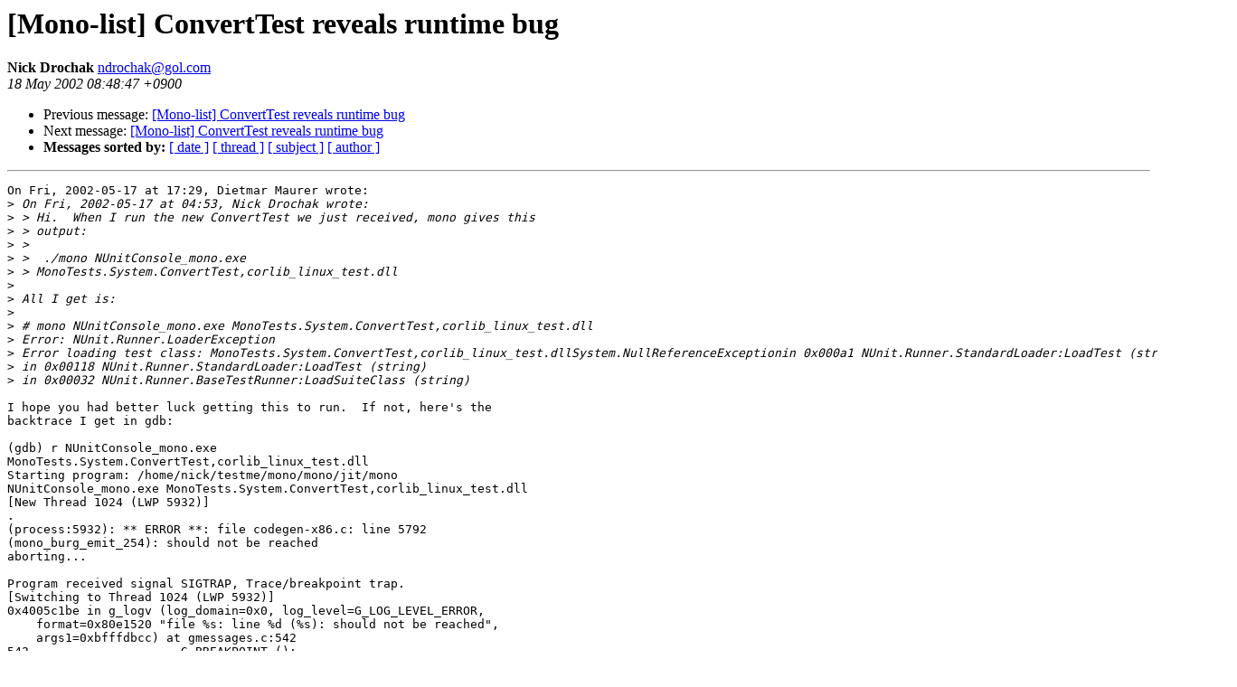

--- FILE ---
content_type: text/html; charset=utf-8
request_url: https://mono.github.io/mail-archives/mono-list/2002-May/005778.html
body_size: 1720
content:
<!DOCTYPE HTML PUBLIC "-//W3C//DTD HTML 3.2//EN">
<HTML>
 <HEAD>
   <TITLE> [Mono-list] ConvertTest reveals runtime bug
   </TITLE>
   <LINK REL="Index" HREF="index.html" >
   <LINK REL="made" HREF="mailto:ndrochak%40gol.com">
   <META NAME="robots" CONTENT="index,nofollow">
   
   <LINK REL="Previous"  HREF="005773.html">
   <LINK REL="Next"  HREF="005785.html">
 </HEAD>
 <BODY BGCOLOR="#ffffff">
   <H1>[Mono-list] ConvertTest reveals runtime bug
   </H1>
    <B>Nick Drochak
    </B> 
    <A HREF="mailto:ndrochak%40gol.com"
       TITLE="[Mono-list] ConvertTest reveals runtime bug">ndrochak@gol.com
       </A><BR>
    <I>18 May 2002 08:48:47 +0900</I>
    <P><UL>
        <LI> Previous message: <A HREF="005773.html">[Mono-list] ConvertTest reveals runtime bug
</A></li>
        <LI> Next message: <A HREF="005785.html">[Mono-list] ConvertTest reveals runtime bug
</A></li>
         <LI> <B>Messages sorted by:</B> 
              <a href="date.html#5778">[ date ]</a>
              <a href="thread.html#5778">[ thread ]</a>
              <a href="subject.html#5778">[ subject ]</a>
              <a href="author.html#5778">[ author ]</a>
         </LI>
       </UL>
    <HR>  
<!--beginarticle-->
<PRE>On Fri, 2002-05-17 at 17:29, Dietmar Maurer wrote:
&gt;<i> On Fri, 2002-05-17 at 04:53, Nick Drochak wrote:
</I>&gt;<i> &gt; Hi.  When I run the new ConvertTest we just received, mono gives this
</I>&gt;<i> &gt; output:
</I>&gt;<i> &gt; 
</I>&gt;<i> &gt;  ./mono NUnitConsole_mono.exe
</I>&gt;<i> &gt; MonoTests.System.ConvertTest,corlib_linux_test.dll
</I>&gt;<i> 
</I>&gt;<i> All I get is:
</I>&gt;<i> 
</I>&gt;<i> # mono NUnitConsole_mono.exe MonoTests.System.ConvertTest,corlib_linux_test.dll
</I>&gt;<i> Error: NUnit.Runner.LoaderException
</I>&gt;<i> Error loading test class: MonoTests.System.ConvertTest,corlib_linux_test.dllSystem.NullReferenceExceptionin 0x000a1 NUnit.Runner.StandardLoader:LoadTest (string,string)
</I>&gt;<i> in 0x00118 NUnit.Runner.StandardLoader:LoadTest (string)
</I>&gt;<i> in 0x00032 NUnit.Runner.BaseTestRunner:LoadSuiteClass (string)
</I>
I hope you had better luck getting this to run.  If not, here's the
backtrace I get in gdb:

(gdb) r NUnitConsole_mono.exe
MonoTests.System.ConvertTest,corlib_linux_test.dll 
Starting program: /home/nick/testme/mono/mono/jit/mono
NUnitConsole_mono.exe MonoTests.System.ConvertTest,corlib_linux_test.dll
[New Thread 1024 (LWP 5932)]
.
(process:5932): ** ERROR **: file codegen-x86.c: line 5792
(mono_burg_emit_254): should not be reached
aborting...

Program received signal SIGTRAP, Trace/breakpoint trap.
[Switching to Thread 1024 (LWP 5932)]
0x4005c1be in g_logv (log_domain=0x0, log_level=G_LOG_LEVEL_ERROR, 
    format=0x80e1520 &quot;file %s: line %d (%s): should not be reached&quot;, 
    args1=0xbfffdbcc) at gmessages.c:542
542			G_BREAKPOINT ();
(gdb) where
#0  0x4005c1be in g_logv (log_domain=0x0, log_level=G_LOG_LEVEL_ERROR, 
    format=0x80e1520 &quot;file %s: line %d (%s): should not be reached&quot;, 
    args1=0xbfffdbcc) at gmessages.c:542
#1  0x4005c267 in g_log (log_domain=0x0, log_level=G_LOG_LEVEL_ERROR, 
    format=0x80e1520 &quot;file %s: line %d (%s): should not be reached&quot;)
    at gmessages.c:572
#2  0x08099184 in mono_burg_emit_254 (tree=0x82062ac, s=0x820575c)
    at codegen-x86.c:5792
#3  0x080587bd in tree_emit (goal=1, cfg=0x820575c, tree=0x82062ac, 
    spillcount=0xbfffdcd8) at emit-x86.c:893
#4  0x080588b9 in mono_emit_cfg (cfg=0x820575c) at emit-x86.c:919
#5  0x08059431 in arch_compile_method (method=0x81e8710) at
emit-x86.c:1176
#6  0x0806acae in x86_magic_trampoline (eax=136164188, ecx=136164376, 
    edx=136218384, esi=136361200, edi=-1073749308, ebx=136361200, 
    code=0x820dbba &quot;\203�\004\213E\bP\213&quot;, m=0x81e8710) at
trampoline.c:111
#7  0x08106645 in ?? ()
#8  0x0820cb65 in ?? ()
#9  0x0820e749 in ?? ()
#10 0x08208b0f in ?? ()
#11 0x0820232d in ?? ()
#12 0x0820193e in ?? ()
#13 0x08209499 in ?? ()
#14 0x081fd510 in ?? ()
#15 0x081d59cf in ?? ()
#16 0x0819ee9e in ?? ()
#17 0x0811bfd3 in ?? ()
#18 0x0806e1d3 in arch_runtime_invoke (method=0x8163558, obj=0x0, 
    params=0xbfffe194, exc=0xbfffe1e8) at invoke.c:227
#19 0x080a76e3 in mono_runtime_invoke (method=0x8163558, obj=0x0, 
    params=0xbfffe194, exc=0xbfffe1e8) at object.c:311
#20 0x080a7a4d in mono_runtime_exec_main (method=0x8163558,
args=0x81640b8, 
    exc=0xbfffe1e8) at object.c:430
#21 0x080a7919 in mono_runtime_run_main (method=0x8163558, argc=1, 
    argv=0xbfffe2cc, exc=0xbfffe1e8) at object.c:373
#22 0x0806a0f0 in mono_jit_exec (domain=0x80fa560, assembly=0x8162d78,
argc=2, 
    argv=0xbfffe2c8) at jit.c:3674
#23 0x0805595c in main (argc=3, argv=0xbfffe2c4) at mono.c:219
#24 0x40117316 in __libc_start_main (main=0x8054fec &lt;main&gt;, argc=3, 
    ubp_av=0xbfffe2c4, init=0x8053eb0 &lt;_init&gt;, fini=0x80dad40 &lt;_fini&gt;, 
    rtld_fini=0x4000d2fc &lt;_dl_fini&gt;, stack_end=0xbfffe2bc)
    at ../sysdeps/generic/libc-start.c:129




</PRE>
<!--endarticle-->
    <HR>
    <P><UL>
        <!--threads-->
	<LI> Previous message: <A HREF="005773.html">[Mono-list] ConvertTest reveals runtime bug
</A></li>
	<LI> Next message: <A HREF="005785.html">[Mono-list] ConvertTest reveals runtime bug
</A></li>
         <LI> <B>Messages sorted by:</B> 
              <a href="date.html#5778">[ date ]</a>
              <a href="thread.html#5778">[ thread ]</a>
              <a href="subject.html#5778">[ subject ]</a>
              <a href="author.html#5778">[ author ]</a>
         </LI>
       </UL>
</body></html>
